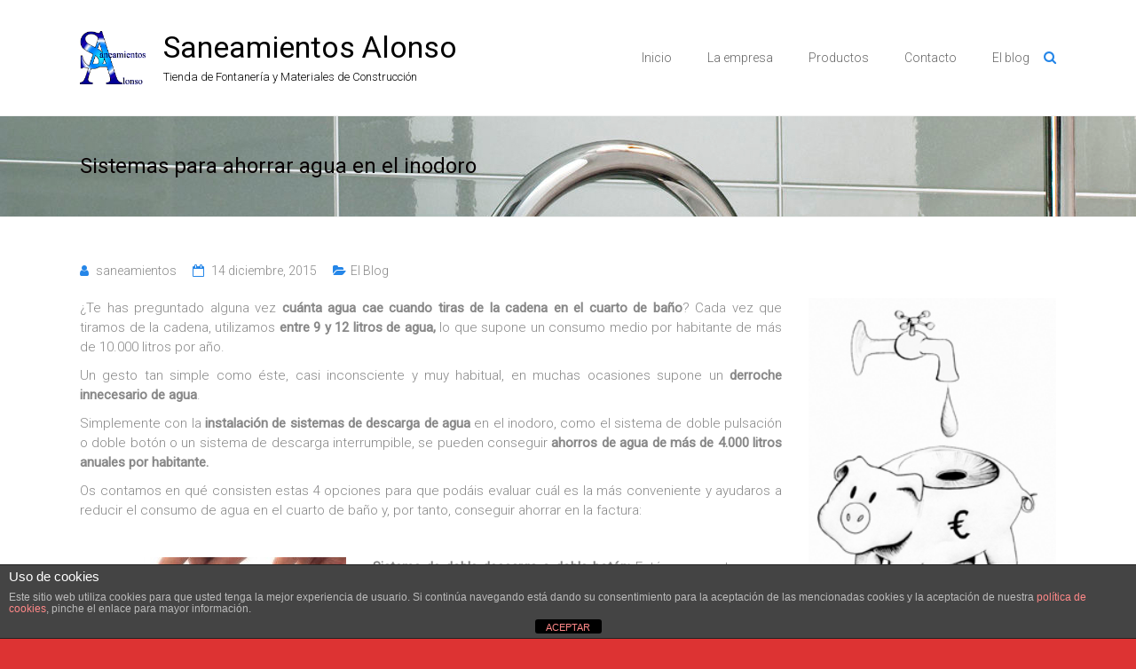

--- FILE ---
content_type: text/html; charset=UTF-8
request_url: https://saneamientosalonso.es/sistemas-para-ahorrar-agua-en-el-inodoro/
body_size: 13584
content:
<!DOCTYPE html>
<html  xmlns="http://www.w3.org/1999/xhtml" prefix="" lang="es">
<head>
	<meta charset="UTF-8">
	<meta name="viewport" content="width=device-width, initial-scale=1">
	<link rel="profile" href="https://gmpg.org/xfn/11">
	
<!-- BEGIN Metadata added by the Add-Meta-Tags WordPress plugin -->
<meta name="description" content="¿Te has preguntado alguna vez cuánta agua cae cuando tiras de la cadena en el cuarto de baño? Cada vez que tiramos de la cadena, utilizamos entre 9 y 12 litros de agua, lo que supone un consumo medio por habitante de más de 10.000 litros por año." />
<meta name="keywords" content="saneamientos, albañilería, baños, interiores y exteriores. ladrillos, rasillones, cemento cola, yeso, áridos, precercos de nudillo,, saneamientos, lavabo, inodoro, ahorro de agua, fontaneria, construcción, baño, reformas" />
<!-- END Metadata added by the Add-Meta-Tags WordPress plugin -->

<title>Sistemas para ahorrar agua en el inodoro</title>
<meta name='robots' content='max-image-preview:large' />
	<style>img:is([sizes="auto" i], [sizes^="auto," i]) { contain-intrinsic-size: 3000px 1500px }</style>
	<link rel='dns-prefetch' href='//fonts.googleapis.com' />
<link rel="alternate" type="application/rss+xml" title="Saneamientos Alonso &raquo; Feed" href="https://saneamientosalonso.es/feed/" />
<link rel="alternate" type="application/rss+xml" title="Saneamientos Alonso &raquo; Feed de los comentarios" href="https://saneamientosalonso.es/comments/feed/" />
<script type="text/javascript">
/* <![CDATA[ */
window._wpemojiSettings = {"baseUrl":"https:\/\/s.w.org\/images\/core\/emoji\/16.0.1\/72x72\/","ext":".png","svgUrl":"https:\/\/s.w.org\/images\/core\/emoji\/16.0.1\/svg\/","svgExt":".svg","source":{"concatemoji":"https:\/\/saneamientosalonso.es\/wp-includes\/js\/wp-emoji-release.min.js?ver=58080c5b57a6ab6b25b565d1c57cd367"}};
/*! This file is auto-generated */
!function(s,n){var o,i,e;function c(e){try{var t={supportTests:e,timestamp:(new Date).valueOf()};sessionStorage.setItem(o,JSON.stringify(t))}catch(e){}}function p(e,t,n){e.clearRect(0,0,e.canvas.width,e.canvas.height),e.fillText(t,0,0);var t=new Uint32Array(e.getImageData(0,0,e.canvas.width,e.canvas.height).data),a=(e.clearRect(0,0,e.canvas.width,e.canvas.height),e.fillText(n,0,0),new Uint32Array(e.getImageData(0,0,e.canvas.width,e.canvas.height).data));return t.every(function(e,t){return e===a[t]})}function u(e,t){e.clearRect(0,0,e.canvas.width,e.canvas.height),e.fillText(t,0,0);for(var n=e.getImageData(16,16,1,1),a=0;a<n.data.length;a++)if(0!==n.data[a])return!1;return!0}function f(e,t,n,a){switch(t){case"flag":return n(e,"\ud83c\udff3\ufe0f\u200d\u26a7\ufe0f","\ud83c\udff3\ufe0f\u200b\u26a7\ufe0f")?!1:!n(e,"\ud83c\udde8\ud83c\uddf6","\ud83c\udde8\u200b\ud83c\uddf6")&&!n(e,"\ud83c\udff4\udb40\udc67\udb40\udc62\udb40\udc65\udb40\udc6e\udb40\udc67\udb40\udc7f","\ud83c\udff4\u200b\udb40\udc67\u200b\udb40\udc62\u200b\udb40\udc65\u200b\udb40\udc6e\u200b\udb40\udc67\u200b\udb40\udc7f");case"emoji":return!a(e,"\ud83e\udedf")}return!1}function g(e,t,n,a){var r="undefined"!=typeof WorkerGlobalScope&&self instanceof WorkerGlobalScope?new OffscreenCanvas(300,150):s.createElement("canvas"),o=r.getContext("2d",{willReadFrequently:!0}),i=(o.textBaseline="top",o.font="600 32px Arial",{});return e.forEach(function(e){i[e]=t(o,e,n,a)}),i}function t(e){var t=s.createElement("script");t.src=e,t.defer=!0,s.head.appendChild(t)}"undefined"!=typeof Promise&&(o="wpEmojiSettingsSupports",i=["flag","emoji"],n.supports={everything:!0,everythingExceptFlag:!0},e=new Promise(function(e){s.addEventListener("DOMContentLoaded",e,{once:!0})}),new Promise(function(t){var n=function(){try{var e=JSON.parse(sessionStorage.getItem(o));if("object"==typeof e&&"number"==typeof e.timestamp&&(new Date).valueOf()<e.timestamp+604800&&"object"==typeof e.supportTests)return e.supportTests}catch(e){}return null}();if(!n){if("undefined"!=typeof Worker&&"undefined"!=typeof OffscreenCanvas&&"undefined"!=typeof URL&&URL.createObjectURL&&"undefined"!=typeof Blob)try{var e="postMessage("+g.toString()+"("+[JSON.stringify(i),f.toString(),p.toString(),u.toString()].join(",")+"));",a=new Blob([e],{type:"text/javascript"}),r=new Worker(URL.createObjectURL(a),{name:"wpTestEmojiSupports"});return void(r.onmessage=function(e){c(n=e.data),r.terminate(),t(n)})}catch(e){}c(n=g(i,f,p,u))}t(n)}).then(function(e){for(var t in e)n.supports[t]=e[t],n.supports.everything=n.supports.everything&&n.supports[t],"flag"!==t&&(n.supports.everythingExceptFlag=n.supports.everythingExceptFlag&&n.supports[t]);n.supports.everythingExceptFlag=n.supports.everythingExceptFlag&&!n.supports.flag,n.DOMReady=!1,n.readyCallback=function(){n.DOMReady=!0}}).then(function(){return e}).then(function(){var e;n.supports.everything||(n.readyCallback(),(e=n.source||{}).concatemoji?t(e.concatemoji):e.wpemoji&&e.twemoji&&(t(e.twemoji),t(e.wpemoji)))}))}((window,document),window._wpemojiSettings);
/* ]]> */
</script>
<style id='wp-emoji-styles-inline-css' type='text/css'>

	img.wp-smiley, img.emoji {
		display: inline !important;
		border: none !important;
		box-shadow: none !important;
		height: 1em !important;
		width: 1em !important;
		margin: 0 0.07em !important;
		vertical-align: -0.1em !important;
		background: none !important;
		padding: 0 !important;
	}
</style>
<link rel='stylesheet' id='wp-block-library-css' href='https://saneamientosalonso.es/wp-includes/css/dist/block-library/style.min.css?ver=58080c5b57a6ab6b25b565d1c57cd367' type='text/css' media='all' />
<style id='wp-block-library-theme-inline-css' type='text/css'>
.wp-block-audio :where(figcaption){color:#555;font-size:13px;text-align:center}.is-dark-theme .wp-block-audio :where(figcaption){color:#ffffffa6}.wp-block-audio{margin:0 0 1em}.wp-block-code{border:1px solid #ccc;border-radius:4px;font-family:Menlo,Consolas,monaco,monospace;padding:.8em 1em}.wp-block-embed :where(figcaption){color:#555;font-size:13px;text-align:center}.is-dark-theme .wp-block-embed :where(figcaption){color:#ffffffa6}.wp-block-embed{margin:0 0 1em}.blocks-gallery-caption{color:#555;font-size:13px;text-align:center}.is-dark-theme .blocks-gallery-caption{color:#ffffffa6}:root :where(.wp-block-image figcaption){color:#555;font-size:13px;text-align:center}.is-dark-theme :root :where(.wp-block-image figcaption){color:#ffffffa6}.wp-block-image{margin:0 0 1em}.wp-block-pullquote{border-bottom:4px solid;border-top:4px solid;color:currentColor;margin-bottom:1.75em}.wp-block-pullquote cite,.wp-block-pullquote footer,.wp-block-pullquote__citation{color:currentColor;font-size:.8125em;font-style:normal;text-transform:uppercase}.wp-block-quote{border-left:.25em solid;margin:0 0 1.75em;padding-left:1em}.wp-block-quote cite,.wp-block-quote footer{color:currentColor;font-size:.8125em;font-style:normal;position:relative}.wp-block-quote:where(.has-text-align-right){border-left:none;border-right:.25em solid;padding-left:0;padding-right:1em}.wp-block-quote:where(.has-text-align-center){border:none;padding-left:0}.wp-block-quote.is-large,.wp-block-quote.is-style-large,.wp-block-quote:where(.is-style-plain){border:none}.wp-block-search .wp-block-search__label{font-weight:700}.wp-block-search__button{border:1px solid #ccc;padding:.375em .625em}:where(.wp-block-group.has-background){padding:1.25em 2.375em}.wp-block-separator.has-css-opacity{opacity:.4}.wp-block-separator{border:none;border-bottom:2px solid;margin-left:auto;margin-right:auto}.wp-block-separator.has-alpha-channel-opacity{opacity:1}.wp-block-separator:not(.is-style-wide):not(.is-style-dots){width:100px}.wp-block-separator.has-background:not(.is-style-dots){border-bottom:none;height:1px}.wp-block-separator.has-background:not(.is-style-wide):not(.is-style-dots){height:2px}.wp-block-table{margin:0 0 1em}.wp-block-table td,.wp-block-table th{word-break:normal}.wp-block-table :where(figcaption){color:#555;font-size:13px;text-align:center}.is-dark-theme .wp-block-table :where(figcaption){color:#ffffffa6}.wp-block-video :where(figcaption){color:#555;font-size:13px;text-align:center}.is-dark-theme .wp-block-video :where(figcaption){color:#ffffffa6}.wp-block-video{margin:0 0 1em}:root :where(.wp-block-template-part.has-background){margin-bottom:0;margin-top:0;padding:1.25em 2.375em}
</style>
<style id='classic-theme-styles-inline-css' type='text/css'>
/*! This file is auto-generated */
.wp-block-button__link{color:#fff;background-color:#32373c;border-radius:9999px;box-shadow:none;text-decoration:none;padding:calc(.667em + 2px) calc(1.333em + 2px);font-size:1.125em}.wp-block-file__button{background:#32373c;color:#fff;text-decoration:none}
</style>
<link rel='stylesheet' id='mediaelement-css' href='https://saneamientosalonso.es/wp-includes/js/mediaelement/mediaelementplayer-legacy.min.css?ver=4.2.17' type='text/css' media='all' />
<link rel='stylesheet' id='wp-mediaelement-css' href='https://saneamientosalonso.es/wp-includes/js/mediaelement/wp-mediaelement.min.css?ver=58080c5b57a6ab6b25b565d1c57cd367' type='text/css' media='all' />
<style id='jetpack-sharing-buttons-style-inline-css' type='text/css'>
.jetpack-sharing-buttons__services-list{display:flex;flex-direction:row;flex-wrap:wrap;gap:0;list-style-type:none;margin:5px;padding:0}.jetpack-sharing-buttons__services-list.has-small-icon-size{font-size:12px}.jetpack-sharing-buttons__services-list.has-normal-icon-size{font-size:16px}.jetpack-sharing-buttons__services-list.has-large-icon-size{font-size:24px}.jetpack-sharing-buttons__services-list.has-huge-icon-size{font-size:36px}@media print{.jetpack-sharing-buttons__services-list{display:none!important}}.editor-styles-wrapper .wp-block-jetpack-sharing-buttons{gap:0;padding-inline-start:0}ul.jetpack-sharing-buttons__services-list.has-background{padding:1.25em 2.375em}
</style>
<style id='global-styles-inline-css' type='text/css'>
:root{--wp--preset--aspect-ratio--square: 1;--wp--preset--aspect-ratio--4-3: 4/3;--wp--preset--aspect-ratio--3-4: 3/4;--wp--preset--aspect-ratio--3-2: 3/2;--wp--preset--aspect-ratio--2-3: 2/3;--wp--preset--aspect-ratio--16-9: 16/9;--wp--preset--aspect-ratio--9-16: 9/16;--wp--preset--color--black: #000000;--wp--preset--color--cyan-bluish-gray: #abb8c3;--wp--preset--color--white: #ffffff;--wp--preset--color--pale-pink: #f78da7;--wp--preset--color--vivid-red: #cf2e2e;--wp--preset--color--luminous-vivid-orange: #ff6900;--wp--preset--color--luminous-vivid-amber: #fcb900;--wp--preset--color--light-green-cyan: #7bdcb5;--wp--preset--color--vivid-green-cyan: #00d084;--wp--preset--color--pale-cyan-blue: #8ed1fc;--wp--preset--color--vivid-cyan-blue: #0693e3;--wp--preset--color--vivid-purple: #9b51e0;--wp--preset--gradient--vivid-cyan-blue-to-vivid-purple: linear-gradient(135deg,rgba(6,147,227,1) 0%,rgb(155,81,224) 100%);--wp--preset--gradient--light-green-cyan-to-vivid-green-cyan: linear-gradient(135deg,rgb(122,220,180) 0%,rgb(0,208,130) 100%);--wp--preset--gradient--luminous-vivid-amber-to-luminous-vivid-orange: linear-gradient(135deg,rgba(252,185,0,1) 0%,rgba(255,105,0,1) 100%);--wp--preset--gradient--luminous-vivid-orange-to-vivid-red: linear-gradient(135deg,rgba(255,105,0,1) 0%,rgb(207,46,46) 100%);--wp--preset--gradient--very-light-gray-to-cyan-bluish-gray: linear-gradient(135deg,rgb(238,238,238) 0%,rgb(169,184,195) 100%);--wp--preset--gradient--cool-to-warm-spectrum: linear-gradient(135deg,rgb(74,234,220) 0%,rgb(151,120,209) 20%,rgb(207,42,186) 40%,rgb(238,44,130) 60%,rgb(251,105,98) 80%,rgb(254,248,76) 100%);--wp--preset--gradient--blush-light-purple: linear-gradient(135deg,rgb(255,206,236) 0%,rgb(152,150,240) 100%);--wp--preset--gradient--blush-bordeaux: linear-gradient(135deg,rgb(254,205,165) 0%,rgb(254,45,45) 50%,rgb(107,0,62) 100%);--wp--preset--gradient--luminous-dusk: linear-gradient(135deg,rgb(255,203,112) 0%,rgb(199,81,192) 50%,rgb(65,88,208) 100%);--wp--preset--gradient--pale-ocean: linear-gradient(135deg,rgb(255,245,203) 0%,rgb(182,227,212) 50%,rgb(51,167,181) 100%);--wp--preset--gradient--electric-grass: linear-gradient(135deg,rgb(202,248,128) 0%,rgb(113,206,126) 100%);--wp--preset--gradient--midnight: linear-gradient(135deg,rgb(2,3,129) 0%,rgb(40,116,252) 100%);--wp--preset--font-size--small: 13px;--wp--preset--font-size--medium: 20px;--wp--preset--font-size--large: 36px;--wp--preset--font-size--x-large: 42px;--wp--preset--spacing--20: 0.44rem;--wp--preset--spacing--30: 0.67rem;--wp--preset--spacing--40: 1rem;--wp--preset--spacing--50: 1.5rem;--wp--preset--spacing--60: 2.25rem;--wp--preset--spacing--70: 3.38rem;--wp--preset--spacing--80: 5.06rem;--wp--preset--shadow--natural: 6px 6px 9px rgba(0, 0, 0, 0.2);--wp--preset--shadow--deep: 12px 12px 50px rgba(0, 0, 0, 0.4);--wp--preset--shadow--sharp: 6px 6px 0px rgba(0, 0, 0, 0.2);--wp--preset--shadow--outlined: 6px 6px 0px -3px rgba(255, 255, 255, 1), 6px 6px rgba(0, 0, 0, 1);--wp--preset--shadow--crisp: 6px 6px 0px rgba(0, 0, 0, 1);}:where(.is-layout-flex){gap: 0.5em;}:where(.is-layout-grid){gap: 0.5em;}body .is-layout-flex{display: flex;}.is-layout-flex{flex-wrap: wrap;align-items: center;}.is-layout-flex > :is(*, div){margin: 0;}body .is-layout-grid{display: grid;}.is-layout-grid > :is(*, div){margin: 0;}:where(.wp-block-columns.is-layout-flex){gap: 2em;}:where(.wp-block-columns.is-layout-grid){gap: 2em;}:where(.wp-block-post-template.is-layout-flex){gap: 1.25em;}:where(.wp-block-post-template.is-layout-grid){gap: 1.25em;}.has-black-color{color: var(--wp--preset--color--black) !important;}.has-cyan-bluish-gray-color{color: var(--wp--preset--color--cyan-bluish-gray) !important;}.has-white-color{color: var(--wp--preset--color--white) !important;}.has-pale-pink-color{color: var(--wp--preset--color--pale-pink) !important;}.has-vivid-red-color{color: var(--wp--preset--color--vivid-red) !important;}.has-luminous-vivid-orange-color{color: var(--wp--preset--color--luminous-vivid-orange) !important;}.has-luminous-vivid-amber-color{color: var(--wp--preset--color--luminous-vivid-amber) !important;}.has-light-green-cyan-color{color: var(--wp--preset--color--light-green-cyan) !important;}.has-vivid-green-cyan-color{color: var(--wp--preset--color--vivid-green-cyan) !important;}.has-pale-cyan-blue-color{color: var(--wp--preset--color--pale-cyan-blue) !important;}.has-vivid-cyan-blue-color{color: var(--wp--preset--color--vivid-cyan-blue) !important;}.has-vivid-purple-color{color: var(--wp--preset--color--vivid-purple) !important;}.has-black-background-color{background-color: var(--wp--preset--color--black) !important;}.has-cyan-bluish-gray-background-color{background-color: var(--wp--preset--color--cyan-bluish-gray) !important;}.has-white-background-color{background-color: var(--wp--preset--color--white) !important;}.has-pale-pink-background-color{background-color: var(--wp--preset--color--pale-pink) !important;}.has-vivid-red-background-color{background-color: var(--wp--preset--color--vivid-red) !important;}.has-luminous-vivid-orange-background-color{background-color: var(--wp--preset--color--luminous-vivid-orange) !important;}.has-luminous-vivid-amber-background-color{background-color: var(--wp--preset--color--luminous-vivid-amber) !important;}.has-light-green-cyan-background-color{background-color: var(--wp--preset--color--light-green-cyan) !important;}.has-vivid-green-cyan-background-color{background-color: var(--wp--preset--color--vivid-green-cyan) !important;}.has-pale-cyan-blue-background-color{background-color: var(--wp--preset--color--pale-cyan-blue) !important;}.has-vivid-cyan-blue-background-color{background-color: var(--wp--preset--color--vivid-cyan-blue) !important;}.has-vivid-purple-background-color{background-color: var(--wp--preset--color--vivid-purple) !important;}.has-black-border-color{border-color: var(--wp--preset--color--black) !important;}.has-cyan-bluish-gray-border-color{border-color: var(--wp--preset--color--cyan-bluish-gray) !important;}.has-white-border-color{border-color: var(--wp--preset--color--white) !important;}.has-pale-pink-border-color{border-color: var(--wp--preset--color--pale-pink) !important;}.has-vivid-red-border-color{border-color: var(--wp--preset--color--vivid-red) !important;}.has-luminous-vivid-orange-border-color{border-color: var(--wp--preset--color--luminous-vivid-orange) !important;}.has-luminous-vivid-amber-border-color{border-color: var(--wp--preset--color--luminous-vivid-amber) !important;}.has-light-green-cyan-border-color{border-color: var(--wp--preset--color--light-green-cyan) !important;}.has-vivid-green-cyan-border-color{border-color: var(--wp--preset--color--vivid-green-cyan) !important;}.has-pale-cyan-blue-border-color{border-color: var(--wp--preset--color--pale-cyan-blue) !important;}.has-vivid-cyan-blue-border-color{border-color: var(--wp--preset--color--vivid-cyan-blue) !important;}.has-vivid-purple-border-color{border-color: var(--wp--preset--color--vivid-purple) !important;}.has-vivid-cyan-blue-to-vivid-purple-gradient-background{background: var(--wp--preset--gradient--vivid-cyan-blue-to-vivid-purple) !important;}.has-light-green-cyan-to-vivid-green-cyan-gradient-background{background: var(--wp--preset--gradient--light-green-cyan-to-vivid-green-cyan) !important;}.has-luminous-vivid-amber-to-luminous-vivid-orange-gradient-background{background: var(--wp--preset--gradient--luminous-vivid-amber-to-luminous-vivid-orange) !important;}.has-luminous-vivid-orange-to-vivid-red-gradient-background{background: var(--wp--preset--gradient--luminous-vivid-orange-to-vivid-red) !important;}.has-very-light-gray-to-cyan-bluish-gray-gradient-background{background: var(--wp--preset--gradient--very-light-gray-to-cyan-bluish-gray) !important;}.has-cool-to-warm-spectrum-gradient-background{background: var(--wp--preset--gradient--cool-to-warm-spectrum) !important;}.has-blush-light-purple-gradient-background{background: var(--wp--preset--gradient--blush-light-purple) !important;}.has-blush-bordeaux-gradient-background{background: var(--wp--preset--gradient--blush-bordeaux) !important;}.has-luminous-dusk-gradient-background{background: var(--wp--preset--gradient--luminous-dusk) !important;}.has-pale-ocean-gradient-background{background: var(--wp--preset--gradient--pale-ocean) !important;}.has-electric-grass-gradient-background{background: var(--wp--preset--gradient--electric-grass) !important;}.has-midnight-gradient-background{background: var(--wp--preset--gradient--midnight) !important;}.has-small-font-size{font-size: var(--wp--preset--font-size--small) !important;}.has-medium-font-size{font-size: var(--wp--preset--font-size--medium) !important;}.has-large-font-size{font-size: var(--wp--preset--font-size--large) !important;}.has-x-large-font-size{font-size: var(--wp--preset--font-size--x-large) !important;}
:where(.wp-block-post-template.is-layout-flex){gap: 1.25em;}:where(.wp-block-post-template.is-layout-grid){gap: 1.25em;}
:where(.wp-block-columns.is-layout-flex){gap: 2em;}:where(.wp-block-columns.is-layout-grid){gap: 2em;}
:root :where(.wp-block-pullquote){font-size: 1.5em;line-height: 1.6;}
</style>
<link rel='stylesheet' id='front-estilos-css' href='https://saneamientosalonso.es/wp-content/plugins/asesor-cookies-para-la-ley-en-espana/html/front/estilos.css?ver=58080c5b57a6ab6b25b565d1c57cd367' type='text/css' media='all' />
<link rel='stylesheet' id='contact-form-7-css' href='https://saneamientosalonso.es/wp-content/plugins/contact-form-7/includes/css/styles.css?ver=5.9.8' type='text/css' media='all' />
<link rel='stylesheet' id='ample-bxslider-css' href='https://saneamientosalonso.es/wp-content/themes/ample/js/jquery.bxslider/jquery.bxslider.css?ver=4.1.2' type='text/css' media='all' />
<link rel='stylesheet' id='ample-google-fonts-css' href='//fonts.googleapis.com/css?family=Roboto%3A400%2C300&#038;display=swap&#038;ver=6.8.3' type='text/css' media='all' />
<link rel='stylesheet' id='ample-fontawesome-css' href='https://saneamientosalonso.es/wp-content/themes/ample/font-awesome/css/font-awesome.min.css?ver=4.7.0' type='text/css' media='all' />
<link rel='stylesheet' id='ample-style-css' href='https://saneamientosalonso.es/wp-content/themes/ample/style.css?ver=58080c5b57a6ab6b25b565d1c57cd367' type='text/css' media='all' />
<style id='akismet-widget-style-inline-css' type='text/css'>

			.a-stats {
				--akismet-color-mid-green: #357b49;
				--akismet-color-white: #fff;
				--akismet-color-light-grey: #f6f7f7;

				max-width: 350px;
				width: auto;
			}

			.a-stats * {
				all: unset;
				box-sizing: border-box;
			}

			.a-stats strong {
				font-weight: 600;
			}

			.a-stats a.a-stats__link,
			.a-stats a.a-stats__link:visited,
			.a-stats a.a-stats__link:active {
				background: var(--akismet-color-mid-green);
				border: none;
				box-shadow: none;
				border-radius: 8px;
				color: var(--akismet-color-white);
				cursor: pointer;
				display: block;
				font-family: -apple-system, BlinkMacSystemFont, 'Segoe UI', 'Roboto', 'Oxygen-Sans', 'Ubuntu', 'Cantarell', 'Helvetica Neue', sans-serif;
				font-weight: 500;
				padding: 12px;
				text-align: center;
				text-decoration: none;
				transition: all 0.2s ease;
			}

			/* Extra specificity to deal with TwentyTwentyOne focus style */
			.widget .a-stats a.a-stats__link:focus {
				background: var(--akismet-color-mid-green);
				color: var(--akismet-color-white);
				text-decoration: none;
			}

			.a-stats a.a-stats__link:hover {
				filter: brightness(110%);
				box-shadow: 0 4px 12px rgba(0, 0, 0, 0.06), 0 0 2px rgba(0, 0, 0, 0.16);
			}

			.a-stats .count {
				color: var(--akismet-color-white);
				display: block;
				font-size: 1.5em;
				line-height: 1.4;
				padding: 0 13px;
				white-space: nowrap;
			}
		
</style>
<script type="text/javascript" src="https://saneamientosalonso.es/wp-includes/js/jquery/jquery.min.js?ver=3.7.1" id="jquery-core-js"></script>
<script type="text/javascript" src="https://saneamientosalonso.es/wp-includes/js/jquery/jquery-migrate.min.js?ver=3.4.1" id="jquery-migrate-js"></script>
<script type="text/javascript" id="front-principal-js-extra">
/* <![CDATA[ */
var cdp_cookies_info = {"url_plugin":"https:\/\/saneamientosalonso.es\/wp-content\/plugins\/asesor-cookies-para-la-ley-en-espana\/plugin.php","url_admin_ajax":"https:\/\/saneamientosalonso.es\/wp-admin\/admin-ajax.php"};
/* ]]> */
</script>
<script type="text/javascript" src="https://saneamientosalonso.es/wp-content/plugins/asesor-cookies-para-la-ley-en-espana/html/front/principal.js?ver=58080c5b57a6ab6b25b565d1c57cd367" id="front-principal-js"></script>
<link rel="https://api.w.org/" href="https://saneamientosalonso.es/wp-json/" /><link rel="alternate" title="JSON" type="application/json" href="https://saneamientosalonso.es/wp-json/wp/v2/posts/326" /><link rel="EditURI" type="application/rsd+xml" title="RSD" href="https://saneamientosalonso.es/xmlrpc.php?rsd" />
<link rel="canonical" href="https://saneamientosalonso.es/sistemas-para-ahorrar-agua-en-el-inodoro/" />
<link rel="alternate" title="oEmbed (JSON)" type="application/json+oembed" href="https://saneamientosalonso.es/wp-json/oembed/1.0/embed?url=https%3A%2F%2Fsaneamientosalonso.es%2Fsistemas-para-ahorrar-agua-en-el-inodoro%2F" />
<link rel="alternate" title="oEmbed (XML)" type="text/xml+oembed" href="https://saneamientosalonso.es/wp-json/oembed/1.0/embed?url=https%3A%2F%2Fsaneamientosalonso.es%2Fsistemas-para-ahorrar-agua-en-el-inodoro%2F&#038;format=xml" />
		<style type="text/css">
						#site-title a, #site-description {
				color: #000000;
			}

					</style>
		<style type="text/css" id="custom-background-css">
body.custom-background { background-color: #dd3333; }
</style>
	<link rel="icon" href="https://saneamientosalonso.es/wp-content/uploads/2015/05/Logo-Tienda-150x150.jpg" sizes="32x32" />
<link rel="icon" href="https://saneamientosalonso.es/wp-content/uploads/2015/05/Logo-Tienda-230x230.jpg" sizes="192x192" />
<link rel="apple-touch-icon" href="https://saneamientosalonso.es/wp-content/uploads/2015/05/Logo-Tienda-230x230.jpg" />
<meta name="msapplication-TileImage" content="https://saneamientosalonso.es/wp-content/uploads/2015/05/Logo-Tienda-330x330.jpg" />
		<style type="text/css">.main-navigation .menu>ul>li.current_page_ancestor,.main-navigation .menu>ul>li.current_page_item,.main-navigation .menu>ul>li:hover,.main-navigation ul.menu>li.current-menu-ancestor,.main-navigation ul.menu>li.current-menu-item,.main-navigation ul.menu>li:hover,blockquote,.services-header h2,.slider-button:hover,.portfolio-button:hover,.call-to-action-button:hover,.read-btn a:hover, .single-page p a:hover, .single-page p a:hover,.read-btn a{border-color :#2586e8}a,.big-slider .entry-title a:hover,.main-navigation :hover,
.main-navigation li.menu-item-has-children:hover>a:after,.main-navigation li.page_item_has_children:hover>a:after,.main-navigation ul li ul li a:hover,.main-navigation ul li ul li:hover>a,.main-navigation ul li.current-menu-ancestor a,.main-navigation ul li.current-menu-ancestor a:after,.main-navigation ul li.current-menu-item a,.main-navigation ul li.current-menu-item a:after,.main-navigation ul li.current-menu-item ul li a:hover,.main-navigation ul li.current_page_ancestor a,.main-navigation ul li.current_page_ancestor a:after,.main-navigation ul li.current_page_item a,.main-navigation ul li.current_page_item a:after,.main-navigation ul li:hover>a,.main-navigation ul.menu li.current-menu-ancestor ul li.current-menu-item> a,#secondary .widget li a,#tertiary .widget li a,.fa.search-top,.widget_service_block h5 a:hover,.single-post-content a,.single-post-content .entry-title a:hover,.single-header h2,.single-page p a,.single-service span i,#colophon .copyright-info a:hover,#colophon .footer-nav ul li a:hover,#colophon a:hover,.comment .comment-reply-link:before,.comments-area article header .comment-edit-link:before,.copyright-info ul li a:hover,.footer-widgets-area a:hover,.menu-toggle:before,a#scroll-up i{color:#2586e8}#site-title a:hover,.hentry .entry-title a:hover,#comments i,.comments-area .comment-author-link a:hover,.comments-area a.comment-edit-link:hover,.comments-area a.comment-permalink:hover,.comments-area article header cite a:hover,.entry-meta .fa,.entry-meta a:hover,.nav-next a,.nav-previous a,.next a,.previous a{color:#2586e8}.ample-button,button,input[type=button],input[type=reset],input[type=submit],.comments-area .comment-author-link span,.slide-next,.slide-prev,.header-post-title-container,.read-btn a:hover,.single-service:hover .icons,.moving-box a,.slider-button:hover,.portfolio-button:hover,.call-to-action-button:hover,.ample-button, input[type="reset"], input[type="button"], input[type="submit"], button{background-color:#2586e8}.ample-button:hover, input[type="reset"]:hover, input[type="button"]:hover, input[type="submit"]:hover, button:hover{background-color:#0054b6} .read-btn a:hover,.single-page p a:hover,.single-page p a:hover,.previous a:hover, .next a:hover,.tags a:hover,.fa.search-top:hover{color:#0054b6}.single-service:hover .icons, .moving-box a{background:rgba(37,134,232, 0.85)}.read-btn a:hover{color:#ffffff}.woocommerce ul.products li.product .onsale,.woocommerce span.onsale,.woocommerce #respond input#submit, .woocommerce a.button, .woocommerce button.button, .woocommerce input.button, .woocommerce #respond input#submit.alt, .woocommerce a.button.alt, .woocommerce button.button.alt, .woocommerce input.button.alt{ background-color: #2586e8;}.woocommerce ul.products li.product .price .amount, .entry-summary .price .amount,
	.woocommerce .woocommerce-message::before{color: #2586e8;} .woocommerce .woocommerce-message{border-top-color: #2586e8;}.better-responsive-menu .sub-toggle{background:#0054b6} .header-post-title-container { background-image: url("https://saneamientosalonso.es/wp-content/uploads/2015/05/fondogrifo.jpg");background-size:cover; } .header-post-title-container { background-color: #050001; } .header-post-title-class, .breadcrumb, .breadcrumb a { color: #070102; }</style>
		</head>

<body data-rsssl=1 class="wp-singular post-template-default single single-post postid-326 single-format-standard custom-background wp-custom-logo wp-embed-responsive wp-theme-ample no-sidebar-full-width better-responsive-menu wide">


<div id="page" class="hfeed site">
	<a class="skip-link screen-reader-text" href="#main">Saltar al contenido</a>

		<header id="masthead" class="site-header " role="banner">
		<div class="header">
			
			<div class="main-head-wrap inner-wrap clearfix">
				<div id="header-left-section">
					
						<div id="header-logo-image">
							<a href="https://saneamientosalonso.es/" class="custom-logo-link" rel="home"><img width="510" height="411" src="https://saneamientosalonso.es/wp-content/uploads/2015/05/Logo-Tienda.jpg" class="custom-logo" alt="Saneamientos Alonso" decoding="async" fetchpriority="high" srcset="https://saneamientosalonso.es/wp-content/uploads/2015/05/Logo-Tienda.jpg 510w, https://saneamientosalonso.es/wp-content/uploads/2015/05/Logo-Tienda-300x242.jpg 300w" sizes="(max-width: 510px) 100vw, 510px" /></a>						</div><!-- #header-logo-image -->

											<div id="header-text" class="">
													<h3 id="site-title">
								<a href="https://saneamientosalonso.es/" title="Saneamientos Alonso" rel="home">Saneamientos Alonso</a>
							</h3>
														<p id="site-description">Tienda de Fontanería y Materiales de Construcción</p>
												</div>
				</div><!-- #header-left-section -->

				<div id="header-right-section">
					<nav id="site-navigation" class="main-navigation" role="navigation">
						<span class="menu-toggle"></span>
						<div class="menu-menu-container"><ul id="menu-menu" class="menu menu-primary-container"><li id="menu-item-20" class="menu-item menu-item-type-post_type menu-item-object-page menu-item-home menu-item-20"><a href="https://saneamientosalonso.es/">Inicio</a></li>
<li id="menu-item-19" class="menu-item menu-item-type-post_type menu-item-object-page menu-item-19"><a href="https://saneamientosalonso.es/la-empresa/">La empresa</a></li>
<li id="menu-item-18" class="menu-item menu-item-type-post_type menu-item-object-page menu-item-18"><a href="https://saneamientosalonso.es/productos/">Productos</a></li>
<li id="menu-item-142" class="menu-item menu-item-type-post_type menu-item-object-page menu-item-142"><a href="https://saneamientosalonso.es/contacto/">Contacto</a></li>
<li id="menu-item-153" class="menu-item menu-item-type-post_type menu-item-object-page current_page_parent menu-item-153"><a href="https://saneamientosalonso.es/el-blog/">El blog</a></li>
</ul></div>					</nav>
					<i class="fa fa-search search-top"></i>
					<div class="search-form-top">
						
<form action="https://saneamientosalonso.es/" class="search-form searchform clearfix" method="get">
   <div class="search-wrap">
      <input type="text" placeholder="Buscar" class="s field" name="s">
      <button class="search-icon" type="submit"></button>
   </div>
</form><!-- .searchform -->					</div>
				</div>
			</div><!-- .main-head-wrap -->
					</div><!-- .header -->
	</header><!-- end of header -->
	<div class="main-wrapper" id="main">

					<div class="header-post-title-container clearfix">
				<div class="inner-wrap">
					<div class="post-title-wrapper">
													<h1 class="header-post-title-class entry-title">Sistemas para ahorrar agua en el inodoro</h1>
											</div>
									</div>
			</div>
		
	<div class="single-page clearfix">
		<div class="inner-wrap">
			<div id="primary">
				<div id="content">

					
						
<article id="post-326" class="post-326 post type-post status-publish format-standard has-post-thumbnail hentry category-el-blog">
   
   			<div class="entry-meta clearfix">
			<span class="author vcard"><i class="fa fa-aw fa-user"></i>
				<span class="fn"><a href="https://saneamientosalonso.es/author/saneamientos/">saneamientos</a></span>
			</span>

				<span class="entry-date"><i class="fa fa-aw fa-calendar-o"></i> <a href="https://saneamientosalonso.es/sistemas-para-ahorrar-agua-en-el-inodoro/" title="09:08" rel="bookmark"><time class="entry-date published" datetime="2015-12-14T09:08:28+00:00">14 diciembre, 2015</time></a></span>
									<span class="category"><i class="fa fa-aw fa-folder-open"></i><a href="https://saneamientosalonso.es/category/el-blog/" rel="category tag">El Blog</a></span>
				
							</div>
		
   <div class="entry-content">
      <p style="text-align: justify;">¿Te has pr<img decoding="async" class=" wp-image-327 alignright" src="https://saneamientosalonso.es/wp-content/uploads/2015/12/ahorrar-agua.jpg" alt="ahorrar agua" width="279" height="369" />eguntado alguna vez<strong> cuánta agua cae cuando tiras de la cadena en el cuarto de baño</strong>? Cada vez que tiramos de la cadena, utilizamos <strong>entre 9 y 12 litros de agua, </strong>lo que supone un consumo medio por habitante de más de 10.000 litros por año.</p>
<p style="text-align: justify;">
<p style="text-align: justify;">Un gesto tan simple como éste, casi inconsciente y muy habitual, en muchas ocasiones supone un <strong>derroche innecesario de agua</strong>.</p>
<p style="text-align: justify;">Simplemente con la<strong> instalación de sistemas de descarga de agua</strong> en el inodoro, como el sistema de doble pulsación o doble botón o un sistema de descarga interrumpible, se pueden conseguir <strong>ahorros de agua de más de 4.000 litros anuales por habitante. </strong></p>
<p style="text-align: justify;"><span id="more-1376"></span>Os contamos en qué consisten estas 4 opciones para que podáis evaluar cuál es la más conveniente y ayudaros a reducir el consumo de agua en el cuarto de baño y, por tanto, conseguir ahorrar en la factura:</p>
<p>&nbsp;</p>
<p style="text-align: justify;"><span id="more-326"></span></p>
<p style="text-align: justify;">
<p style="text-align: justify;"><strong><img decoding="async" class="size-medium wp-image-333 alignleft" src="https://saneamientosalonso.es/wp-content/uploads/2015/12/B3A-300x186.jpg" alt="doble descargador" width="300" height="186" srcset="https://saneamientosalonso.es/wp-content/uploads/2015/12/B3A-300x186.jpg 300w, https://saneamientosalonso.es/wp-content/uploads/2015/12/B3A.jpg 404w" sizes="(max-width: 300px) 100vw, 300px" />Sistema de doble descarga o doble botón:</strong> Está compuesto por un pulsador con dos botones. Al presionar uno se descargan tres litros de agua y, al apretar ambos, la cantidad máxima que se libera es de seis litros, lo que ya supone de por sí un ahorro respecto a los sistemas de descarga antiguos,que descargan unos 12 litros cada vez que tiramos de la cadena.</p>
<p style="text-align: justify;"><strong>Sistema de descarga interrumpible:</strong> Está formado por un único botón. Al pulsarlo una vez, comienza la descarga de agua, y al hacerlo por segunda vez, ésta se interrumpe. La cantidad de agua que se consume depende tan sólo de la decisión del usuario.</p>
<p style="text-align: justify;"><strong>Limitadores de descarga: </strong>Son unos dispositivos que se acoplan en el tubo de rebosadero o sobre la válvula del descargador del inodoro. Este accesorio cerrará automáticamente la válvula cuando se hayan descargado dos litros; cantidad suficiente para limpiar las mayoría de las veces el sanitario. Si no fuera bastante, bastaría con sujetar el tirador unos segundos para que la cisterna se descargue por completo.</p>
<p style="text-align: justify;">Otra opción para ahorrar en el baño es el<strong> tratamiento de las aguas grises</strong>, que consiste en la reutilización de las aguas provenientes de los lavabos y de las duchas y bañeras para reutilizarla en su uso doméstico en todas aquellas aplicaciones en las que no resulta imprescindible que el agua sea potable, es decir, como por ejemplo, para el agua de la cisterna o para otro tipo de usos como regar las plantas, fregar, etc. Existen diferentes sistemas para este fin, individualizados o centralizados, pero en todos ellos se consigue un gran ahorro de agua y una mejora de la eficiencia energética de las instalaciones sanitarias.</p>
<p style="text-align: justify;">Como veis,<strong> <a href="https://saneamientosalonso.es/productos/" target="_blank">ahorrar agua en el cuarto de baño</a>,</strong> en buena medida, depende de pequeños gestos. Una sencilla instalación de los sistemas de descarga de la cisterna puede proporcionar ahorros significativos en la factura y ayudarnos a usar el agua de forma más racional. Si estás pensando en reformar el baño,<strong> ¡no olvides incluir estos sistemas de ahorro de agua en el baño para reducir el consumo!</strong></p>
<div class="extra-hatom-entry-title"><span class="entry-title">Sistemas para ahorrar agua en el inodoro</span></div>   </div>

   </article>
						
      <ul class="default-wp-page clearfix">
         <li class="previous"><a href="https://saneamientosalonso.es/por-que-usar-radiadores-en-instalaciones-de-calefaccion/" rel="prev"><span class="meta-nav">&larr;</span> ¿Por qué usar radiadores en instalaciones de calefacción?</a></li>
         <li class="next"><a href="https://saneamientosalonso.es/ano-nuevo-bano-nuevo/" rel="next">Año nuevo&#8230; ¿baño nuevo? <span class="meta-nav">&rarr;</span></a></li>
      </ul>
   
						
						
															</div>
							</div>

					</div><!-- .inner-wrap -->
	</div><!-- .single-page -->

	      </div><!-- .main-wrapper -->

      <footer id="colophon">
         <div class="inner-wrap">
            
<div class="footer-widgets-wrapper">
   <div class="footer-widgets-area clearfix">
      <div class="footer-box tg-one-fourth tg-column-odd">
         <section id="black-studio-tinymce-11" class="widget widget_black_studio_tinymce"><h5 class="widget-title">Síguenos en las redes sociales</h5><div class="textwidget"><a href="https://twitter.com/saneamientosal2?lang=es" target="_blank" rel="attachment noopener wp-att-348"><img class="alignnone wp-image-348" src="https://saneamientosalonso.es/wp-content/uploads/2015/12/Twitter-1.png" alt="Twitter" width="55" height="56" /></a></div></section>      </div>
      <div class="footer-box tg-one-fourth tg-column-even">
               </div>
      <div class="footer-box tg-one-fourth tg-after-two-blocks-clearfix tg-column-odd">
               </div>
      <div class="footer-box tg-one-fourth tg-one-fourth-last tg-column-even">
         <section id="black-studio-tinymce-17" class="widget widget_black_studio_tinymce"><h5 class="widget-title">Contacto</h5><div class="textwidget"><p>Calle José Fentanes, 51</p>
<p>28035 Madrid</p>
<p class="telf"><strong>91 316 13 08</strong></p>
</div></section>      </div>
   </div>
</div>
            <div class="footer-bottom clearfix">
               <div class="copyright-info">
                  <div class="copyright">Copyright &copy; 2025 <a href="https://saneamientosalonso.es/" title="Saneamientos Alonso" ><span>Saneamientos Alonso</span></a>. Todos los derechos reservados.<br>Tema: <a href="https://themegrill.com/themes/ample" target="_blank" title="Ample" rel="nofollow"><span>Ample</span></a> por ThemeGrill. Funciona con <a href="https://wordpress.org" target="_blank" title="WordPress" rel="nofollow"><span>WordPress</span></a>.</div>               </div>

               <div class="footer-nav">
               <div class="menu-pie-container"><ul id="menu-pie" class="menu"><li id="menu-item-400" class="menu-item menu-item-type-post_type menu-item-object-page menu-item-400"><a href="https://saneamientosalonso.es/aviso-legal/">Aviso legal</a></li>
<li id="menu-item-394" class="menu-item menu-item-type-post_type menu-item-object-page menu-item-394"><a href="https://saneamientosalonso.es/politica-de-privacidad/">Política de privacidad</a></li>
<li id="menu-item-395" class="menu-item menu-item-type-post_type menu-item-object-page menu-item-395"><a href="https://saneamientosalonso.es/politica-de-cookies/">Política de cookies</a></li>
</ul></div>               </div>
            </div>
         </div>
      </footer>
      <a href="#masthead" id="scroll-up"><i class="fa fa-angle-up"></i></a>
   </div><!-- #page -->
   


<script type="speculationrules">
{"prefetch":[{"source":"document","where":{"and":[{"href_matches":"\/*"},{"not":{"href_matches":["\/wp-*.php","\/wp-admin\/*","\/wp-content\/uploads\/*","\/wp-content\/*","\/wp-content\/plugins\/*","\/wp-content\/themes\/ample\/*","\/*\\?(.+)"]}},{"not":{"selector_matches":"a[rel~=\"nofollow\"]"}},{"not":{"selector_matches":".no-prefetch, .no-prefetch a"}}]},"eagerness":"conservative"}]}
</script>
<!-- HTML del pié de página -->
<div class="cdp-cookies-alerta  cdp-solapa-ocultar cdp-cookies-textos-izq cdp-cookies-tema-gris">
	<div class="cdp-cookies-texto">
		<h4 style="font-size:15px !important;line-height:15px !important">Uso de cookies</h4><p style="font-size:12px !important;line-height:12px !important">Este sitio web utiliza cookies para que usted tenga la mejor experiencia de usuario. Si continúa navegando está dando su consentimiento para la aceptación de las mencionadas cookies y la aceptación de nuestra <a href="https://saneamientosalonso.es/politica-de-cookies/" style="font-size:12px !important;line-height:12px !important">política de cookies</a>, pinche el enlace para mayor información.<a href="https://saneamientosalonso.es/politica-de-cookies/" target="_blank"></a></p>
		<a href="javascript:;" class="cdp-cookies-boton-cerrar">ACEPTAR</a> 
	</div>
	<a class="cdp-cookies-solapa">Aviso de cookies</a>
</div>
 <script type="text/javascript" src="https://saneamientosalonso.es/wp-includes/js/dist/hooks.min.js?ver=4d63a3d491d11ffd8ac6" id="wp-hooks-js"></script>
<script type="text/javascript" src="https://saneamientosalonso.es/wp-includes/js/dist/i18n.min.js?ver=5e580eb46a90c2b997e6" id="wp-i18n-js"></script>
<script type="text/javascript" id="wp-i18n-js-after">
/* <![CDATA[ */
wp.i18n.setLocaleData( { 'text direction\u0004ltr': [ 'ltr' ] } );
/* ]]> */
</script>
<script type="text/javascript" src="https://saneamientosalonso.es/wp-content/plugins/contact-form-7/includes/swv/js/index.js?ver=5.9.8" id="swv-js"></script>
<script type="text/javascript" id="contact-form-7-js-extra">
/* <![CDATA[ */
var wpcf7 = {"api":{"root":"https:\/\/saneamientosalonso.es\/wp-json\/","namespace":"contact-form-7\/v1"}};
/* ]]> */
</script>
<script type="text/javascript" id="contact-form-7-js-translations">
/* <![CDATA[ */
( function( domain, translations ) {
	var localeData = translations.locale_data[ domain ] || translations.locale_data.messages;
	localeData[""].domain = domain;
	wp.i18n.setLocaleData( localeData, domain );
} )( "contact-form-7", {"translation-revision-date":"2024-07-17 09:00:42+0000","generator":"GlotPress\/4.0.1","domain":"messages","locale_data":{"messages":{"":{"domain":"messages","plural-forms":"nplurals=2; plural=n != 1;","lang":"es"},"This contact form is placed in the wrong place.":["Este formulario de contacto est\u00e1 situado en el lugar incorrecto."],"Error:":["Error:"]}},"comment":{"reference":"includes\/js\/index.js"}} );
/* ]]> */
</script>
<script type="text/javascript" src="https://saneamientosalonso.es/wp-content/plugins/contact-form-7/includes/js/index.js?ver=5.9.8" id="contact-form-7-js"></script>
<script type="text/javascript" src="https://saneamientosalonso.es/wp-content/themes/ample/js/theme-custom.js?ver=58080c5b57a6ab6b25b565d1c57cd367" id="ample-custom-js"></script>
<script type="text/javascript" src="https://saneamientosalonso.es/wp-content/themes/ample/js/navigation.js?ver=58080c5b57a6ab6b25b565d1c57cd367" id="ample-navigation-js"></script>
<script type="text/javascript" src="https://saneamientosalonso.es/wp-content/themes/ample/js/skip-link-focus-fix.js?ver=58080c5b57a6ab6b25b565d1c57cd367" id="ample-skip-link-focus-fix-js"></script>
<script type="text/javascript" src="https://www.google.com/recaptcha/api.js?render=6LeoJIMUAAAAACkmcneO0xJBRO3uEgVwMJzH0eiQ&amp;ver=3.0" id="google-recaptcha-js"></script>
<script type="text/javascript" src="https://saneamientosalonso.es/wp-includes/js/dist/vendor/wp-polyfill.min.js?ver=3.15.0" id="wp-polyfill-js"></script>
<script type="text/javascript" id="wpcf7-recaptcha-js-extra">
/* <![CDATA[ */
var wpcf7_recaptcha = {"sitekey":"6LeoJIMUAAAAACkmcneO0xJBRO3uEgVwMJzH0eiQ","actions":{"homepage":"homepage","contactform":"contactform"}};
/* ]]> */
</script>
<script type="text/javascript" src="https://saneamientosalonso.es/wp-content/plugins/contact-form-7/modules/recaptcha/index.js?ver=5.9.8" id="wpcf7-recaptcha-js"></script>
</body>
</html>

--- FILE ---
content_type: text/html; charset=utf-8
request_url: https://www.google.com/recaptcha/api2/anchor?ar=1&k=6LeoJIMUAAAAACkmcneO0xJBRO3uEgVwMJzH0eiQ&co=aHR0cHM6Ly9zYW5lYW1pZW50b3NhbG9uc28uZXM6NDQz&hl=en&v=TkacYOdEJbdB_JjX802TMer9&size=invisible&anchor-ms=20000&execute-ms=15000&cb=x5jpezz4qm9a
body_size: 45531
content:
<!DOCTYPE HTML><html dir="ltr" lang="en"><head><meta http-equiv="Content-Type" content="text/html; charset=UTF-8">
<meta http-equiv="X-UA-Compatible" content="IE=edge">
<title>reCAPTCHA</title>
<style type="text/css">
/* cyrillic-ext */
@font-face {
  font-family: 'Roboto';
  font-style: normal;
  font-weight: 400;
  src: url(//fonts.gstatic.com/s/roboto/v18/KFOmCnqEu92Fr1Mu72xKKTU1Kvnz.woff2) format('woff2');
  unicode-range: U+0460-052F, U+1C80-1C8A, U+20B4, U+2DE0-2DFF, U+A640-A69F, U+FE2E-FE2F;
}
/* cyrillic */
@font-face {
  font-family: 'Roboto';
  font-style: normal;
  font-weight: 400;
  src: url(//fonts.gstatic.com/s/roboto/v18/KFOmCnqEu92Fr1Mu5mxKKTU1Kvnz.woff2) format('woff2');
  unicode-range: U+0301, U+0400-045F, U+0490-0491, U+04B0-04B1, U+2116;
}
/* greek-ext */
@font-face {
  font-family: 'Roboto';
  font-style: normal;
  font-weight: 400;
  src: url(//fonts.gstatic.com/s/roboto/v18/KFOmCnqEu92Fr1Mu7mxKKTU1Kvnz.woff2) format('woff2');
  unicode-range: U+1F00-1FFF;
}
/* greek */
@font-face {
  font-family: 'Roboto';
  font-style: normal;
  font-weight: 400;
  src: url(//fonts.gstatic.com/s/roboto/v18/KFOmCnqEu92Fr1Mu4WxKKTU1Kvnz.woff2) format('woff2');
  unicode-range: U+0370-0377, U+037A-037F, U+0384-038A, U+038C, U+038E-03A1, U+03A3-03FF;
}
/* vietnamese */
@font-face {
  font-family: 'Roboto';
  font-style: normal;
  font-weight: 400;
  src: url(//fonts.gstatic.com/s/roboto/v18/KFOmCnqEu92Fr1Mu7WxKKTU1Kvnz.woff2) format('woff2');
  unicode-range: U+0102-0103, U+0110-0111, U+0128-0129, U+0168-0169, U+01A0-01A1, U+01AF-01B0, U+0300-0301, U+0303-0304, U+0308-0309, U+0323, U+0329, U+1EA0-1EF9, U+20AB;
}
/* latin-ext */
@font-face {
  font-family: 'Roboto';
  font-style: normal;
  font-weight: 400;
  src: url(//fonts.gstatic.com/s/roboto/v18/KFOmCnqEu92Fr1Mu7GxKKTU1Kvnz.woff2) format('woff2');
  unicode-range: U+0100-02BA, U+02BD-02C5, U+02C7-02CC, U+02CE-02D7, U+02DD-02FF, U+0304, U+0308, U+0329, U+1D00-1DBF, U+1E00-1E9F, U+1EF2-1EFF, U+2020, U+20A0-20AB, U+20AD-20C0, U+2113, U+2C60-2C7F, U+A720-A7FF;
}
/* latin */
@font-face {
  font-family: 'Roboto';
  font-style: normal;
  font-weight: 400;
  src: url(//fonts.gstatic.com/s/roboto/v18/KFOmCnqEu92Fr1Mu4mxKKTU1Kg.woff2) format('woff2');
  unicode-range: U+0000-00FF, U+0131, U+0152-0153, U+02BB-02BC, U+02C6, U+02DA, U+02DC, U+0304, U+0308, U+0329, U+2000-206F, U+20AC, U+2122, U+2191, U+2193, U+2212, U+2215, U+FEFF, U+FFFD;
}
/* cyrillic-ext */
@font-face {
  font-family: 'Roboto';
  font-style: normal;
  font-weight: 500;
  src: url(//fonts.gstatic.com/s/roboto/v18/KFOlCnqEu92Fr1MmEU9fCRc4AMP6lbBP.woff2) format('woff2');
  unicode-range: U+0460-052F, U+1C80-1C8A, U+20B4, U+2DE0-2DFF, U+A640-A69F, U+FE2E-FE2F;
}
/* cyrillic */
@font-face {
  font-family: 'Roboto';
  font-style: normal;
  font-weight: 500;
  src: url(//fonts.gstatic.com/s/roboto/v18/KFOlCnqEu92Fr1MmEU9fABc4AMP6lbBP.woff2) format('woff2');
  unicode-range: U+0301, U+0400-045F, U+0490-0491, U+04B0-04B1, U+2116;
}
/* greek-ext */
@font-face {
  font-family: 'Roboto';
  font-style: normal;
  font-weight: 500;
  src: url(//fonts.gstatic.com/s/roboto/v18/KFOlCnqEu92Fr1MmEU9fCBc4AMP6lbBP.woff2) format('woff2');
  unicode-range: U+1F00-1FFF;
}
/* greek */
@font-face {
  font-family: 'Roboto';
  font-style: normal;
  font-weight: 500;
  src: url(//fonts.gstatic.com/s/roboto/v18/KFOlCnqEu92Fr1MmEU9fBxc4AMP6lbBP.woff2) format('woff2');
  unicode-range: U+0370-0377, U+037A-037F, U+0384-038A, U+038C, U+038E-03A1, U+03A3-03FF;
}
/* vietnamese */
@font-face {
  font-family: 'Roboto';
  font-style: normal;
  font-weight: 500;
  src: url(//fonts.gstatic.com/s/roboto/v18/KFOlCnqEu92Fr1MmEU9fCxc4AMP6lbBP.woff2) format('woff2');
  unicode-range: U+0102-0103, U+0110-0111, U+0128-0129, U+0168-0169, U+01A0-01A1, U+01AF-01B0, U+0300-0301, U+0303-0304, U+0308-0309, U+0323, U+0329, U+1EA0-1EF9, U+20AB;
}
/* latin-ext */
@font-face {
  font-family: 'Roboto';
  font-style: normal;
  font-weight: 500;
  src: url(//fonts.gstatic.com/s/roboto/v18/KFOlCnqEu92Fr1MmEU9fChc4AMP6lbBP.woff2) format('woff2');
  unicode-range: U+0100-02BA, U+02BD-02C5, U+02C7-02CC, U+02CE-02D7, U+02DD-02FF, U+0304, U+0308, U+0329, U+1D00-1DBF, U+1E00-1E9F, U+1EF2-1EFF, U+2020, U+20A0-20AB, U+20AD-20C0, U+2113, U+2C60-2C7F, U+A720-A7FF;
}
/* latin */
@font-face {
  font-family: 'Roboto';
  font-style: normal;
  font-weight: 500;
  src: url(//fonts.gstatic.com/s/roboto/v18/KFOlCnqEu92Fr1MmEU9fBBc4AMP6lQ.woff2) format('woff2');
  unicode-range: U+0000-00FF, U+0131, U+0152-0153, U+02BB-02BC, U+02C6, U+02DA, U+02DC, U+0304, U+0308, U+0329, U+2000-206F, U+20AC, U+2122, U+2191, U+2193, U+2212, U+2215, U+FEFF, U+FFFD;
}
/* cyrillic-ext */
@font-face {
  font-family: 'Roboto';
  font-style: normal;
  font-weight: 900;
  src: url(//fonts.gstatic.com/s/roboto/v18/KFOlCnqEu92Fr1MmYUtfCRc4AMP6lbBP.woff2) format('woff2');
  unicode-range: U+0460-052F, U+1C80-1C8A, U+20B4, U+2DE0-2DFF, U+A640-A69F, U+FE2E-FE2F;
}
/* cyrillic */
@font-face {
  font-family: 'Roboto';
  font-style: normal;
  font-weight: 900;
  src: url(//fonts.gstatic.com/s/roboto/v18/KFOlCnqEu92Fr1MmYUtfABc4AMP6lbBP.woff2) format('woff2');
  unicode-range: U+0301, U+0400-045F, U+0490-0491, U+04B0-04B1, U+2116;
}
/* greek-ext */
@font-face {
  font-family: 'Roboto';
  font-style: normal;
  font-weight: 900;
  src: url(//fonts.gstatic.com/s/roboto/v18/KFOlCnqEu92Fr1MmYUtfCBc4AMP6lbBP.woff2) format('woff2');
  unicode-range: U+1F00-1FFF;
}
/* greek */
@font-face {
  font-family: 'Roboto';
  font-style: normal;
  font-weight: 900;
  src: url(//fonts.gstatic.com/s/roboto/v18/KFOlCnqEu92Fr1MmYUtfBxc4AMP6lbBP.woff2) format('woff2');
  unicode-range: U+0370-0377, U+037A-037F, U+0384-038A, U+038C, U+038E-03A1, U+03A3-03FF;
}
/* vietnamese */
@font-face {
  font-family: 'Roboto';
  font-style: normal;
  font-weight: 900;
  src: url(//fonts.gstatic.com/s/roboto/v18/KFOlCnqEu92Fr1MmYUtfCxc4AMP6lbBP.woff2) format('woff2');
  unicode-range: U+0102-0103, U+0110-0111, U+0128-0129, U+0168-0169, U+01A0-01A1, U+01AF-01B0, U+0300-0301, U+0303-0304, U+0308-0309, U+0323, U+0329, U+1EA0-1EF9, U+20AB;
}
/* latin-ext */
@font-face {
  font-family: 'Roboto';
  font-style: normal;
  font-weight: 900;
  src: url(//fonts.gstatic.com/s/roboto/v18/KFOlCnqEu92Fr1MmYUtfChc4AMP6lbBP.woff2) format('woff2');
  unicode-range: U+0100-02BA, U+02BD-02C5, U+02C7-02CC, U+02CE-02D7, U+02DD-02FF, U+0304, U+0308, U+0329, U+1D00-1DBF, U+1E00-1E9F, U+1EF2-1EFF, U+2020, U+20A0-20AB, U+20AD-20C0, U+2113, U+2C60-2C7F, U+A720-A7FF;
}
/* latin */
@font-face {
  font-family: 'Roboto';
  font-style: normal;
  font-weight: 900;
  src: url(//fonts.gstatic.com/s/roboto/v18/KFOlCnqEu92Fr1MmYUtfBBc4AMP6lQ.woff2) format('woff2');
  unicode-range: U+0000-00FF, U+0131, U+0152-0153, U+02BB-02BC, U+02C6, U+02DA, U+02DC, U+0304, U+0308, U+0329, U+2000-206F, U+20AC, U+2122, U+2191, U+2193, U+2212, U+2215, U+FEFF, U+FFFD;
}

</style>
<link rel="stylesheet" type="text/css" href="https://www.gstatic.com/recaptcha/releases/TkacYOdEJbdB_JjX802TMer9/styles__ltr.css">
<script nonce="21kwvB-5T5haBJVMMUknYg" type="text/javascript">window['__recaptcha_api'] = 'https://www.google.com/recaptcha/api2/';</script>
<script type="text/javascript" src="https://www.gstatic.com/recaptcha/releases/TkacYOdEJbdB_JjX802TMer9/recaptcha__en.js" nonce="21kwvB-5T5haBJVMMUknYg">
      
    </script></head>
<body><div id="rc-anchor-alert" class="rc-anchor-alert"></div>
<input type="hidden" id="recaptcha-token" value="[base64]">
<script type="text/javascript" nonce="21kwvB-5T5haBJVMMUknYg">
      recaptcha.anchor.Main.init("[\x22ainput\x22,[\x22bgdata\x22,\x22\x22,\[base64]/[base64]/[base64]/[base64]/[base64]/[base64]/[base64]/[base64]/[base64]/[base64]/[base64]/[base64]/[base64]/[base64]\\u003d\x22,\[base64]\x22,\x22R3/[base64]/DlMO6wrc+e8OENA7CszLDm0/Csm7ChnNdwoE9fWgOa8KewrrDp0XDmDIHw7fCulnDtsOWT8KHwqNUwpHDucKRwrkDwrrCmsKCw7hAw5hXwrLDiMOQw7DCjSLDlzfCr8OmfQnCuMKdBMOSwoXColjDq8KGw5JdfcKiw7EZNcOta8Krwoc8M8KAw5HDv8OuVBTCjG/DsWciwrUAc39+JSrDjWPCs8OVBT9Bw4A4wo17w7/Dj8Kkw5kjBsKYw7pNwoAHwrnChBHDu33CicKcw6XDv1nCkMOawp7CmC3ChsOjd8KoLw7CoyTCkVfDmcO2NFR8wr/DqcO6w5hCSANnwrfDq3fDk8KHZTTCgsOyw7DCtsKqwo/CnsKrwroswrvCrH7Coj3CrWDDs8K+ODLDnMK9CsOIZMOgG2xRw4LCnXLDtBMBw6TCpsOmwpVbM8K8LyNbHMK8w5AKwqfClsOyHMKXcR5Rwr/Du1LDsEo4DxPDjMOIwrRxw4BcwpbCqGnCucODS8OSwq4pDMOnDMKiw5TDpWEeEMODQ33CtBHDpQ8eXMOiw6LDiH8ifcK0wr9AFsO2XBjCtcKQIsKndMOkCyjCkMOpC8OsPW0QaE3DnMKML8KlwoNpA1NSw5UNZMK3w7/DpcOXNsKdwqZ4Q0/DonDCo0tdCsKOMcOdw7DDvjvDpsKsK8OACFrCvcODCX4UeDDCjAXCisOgw5rDkzbDl2Zbw4x6ciI9AmNCacK7wpDDug/CggbDpMOGw6cGwoBvwp4MX8K7YcOnw59/DTIpfF7DslQFbsOtwoxDwr/CkcONSsKdwqXCicORwoPCt8OlPsKJwqBQTMOJwrnCtMOwwrDDjcOnw6s2M8KqbsOEw4XDi8KPw5ljwoLDgMO7ZC48Ezhyw7Z/d2wNw7gmw50US3jCtsKzw7JKwo9BSg7CpsOAQzfCqQIKwr/[base64]/[base64]/CiwY3BMKUwojDjcK+GCJJQMKYw55/[base64]/Ds8KfQmRjwqHCvcOnw7Y0Yi/DjsK2w5RgwpbCi8KTKMKTcTJWwoLCt8Oww4F4woTCvWzDnTQrK8KmwowdDWADDsKKB8OLwqfDqsOaw6jDisKWwrNiwqHCpsKlKsOpD8KYXDLCqcKywqhOwoFSwrIZZl7CpTfCt3ltEcO6Sn3CncOOdMKpBCnDhcOhNsO0BUPDhsOUJiLDvgrCrcOHPsKDZzrDvMK/OXUyNC5PXMOyYgdLw6NDecKow6NGw6HCvX8RwrjCvMKAw4XDssKVG8KdbXo8PUsKdyLCu8OuO10KIcK1aQTCqcKjw6bDpEQqw6LCm8OeGjAmwpgfKsKMV8KwbBXCscKwwo49MEfDr8O0H8KVw7sGwrvDmz/CqhvDuyNfw5MMworDrMOewqoSFk/DnsOqwpnDmDlRw5zDicK6L8Kiw6DDhDzDgsOCwpDChcKGwo7DpsO2wo7Do1LDucOaw6dDRjJjwqnCkcOyw4DDr1QQGzvCjWhiaMKbFsOIw73DusKHwq9dwo1cLcOxURXCuA7Dhn7Cn8KjFMOmw5thGMOabsOLwpbCisOMA8OiS8KMw7bCiXkaJcKcVhjCi2/DinzDtmIkw78eK2zDk8K6w5bDvcKPKsKkFsKeTMKvWMKXMVNgw5Iid0IDwoLCiMOyARDDhcKfIsOdwqI5wr0Ce8OZwprDs8KRHcOlIBbDjMKlCyddaWbChW4+w5g0wpnDhMKwTsKCM8K1wr0SwpoxBkxkQA7DrcONwpHDt8OnaR1BTsO/Qj1Iw6l+ETFdRMOVTsOrZBTDrBDCmzZowp/Ck0fDqz7Cn052w7tTT3c+LsK6FsKOLjZFAmZbOsOPw6/DiCnDoMKVw4nDiV7CosKywosYB37Cr8KULMO2emQqwoplwqvCkcOZwobCksOpwqB2QsKbw5VZW8OePGRdYEbCuVXCoRjDp8Kpwo/Ch8Kfw5LCry9AEsOzZy/DgcKrwqdqZmLCml3DoQbCpcKkw5fDkMKuw7hrJRTCtHXCqx9vV8K4w7zDsy/DuDvCqX9PQcOewrgPdHoiPMKewqE+w57Cq8Omw5V4wpTDtgcBw73CgB7DrMOywr1wTRzCky3CgiXDozbCuMKlwrtNw6bCpkRXNsK/RRvDhjNJPV7DriXDv8OnwrrCoMOtwp3Cv1XCoEYMAcODwoLClMO+OMKaw7wxwovDhMKEwqV1wokRw4x8e8O/wr1lbsOdwqM0w7hwQ8KPw511w57DuFpDw4fDl8KJbzHClTphcTbCmcO3RcOxw7jCq8OawqktGjXDmMOmw5nCmcKOUMKWBGrCvVJLw4Fmwo/Cj8K3worDoMKtbcK7w6FRw6Qmwo/[base64]/MzLDvSXDrcOSwoUvwpxjwojDlULCqMKTwrnDqcO5IkYvw5vDuULClcO0BzLDnMOVJMOpwpbCjiHCicOUB8OuI1DDv21EwrHDtMOSEMOKwr/DqcKqw7/DpU4Dw6LCuGImwr9xw7RDwqTCp8KoJEbDsAtVRQpQYCNkG8OmwpUgLcOHw7I4w4nDv8KOHMOWwq5rETsiw6FlPhtjw5cyE8OyJh0VwpnDlsK3w7EYVsO2acOcw4jChcKfwotJwrHDrsKOUMKgwoPDjX/CmSBIPsKdbSHCtkDCiWIsXHHCi8KQwrAOw5tUUcO/ahHChcO3w7vDm8K/WGDDhcO/wrtwwqh0GmViN8OxWT8+wozCu8KmE28IeSMHC8K6F8OwFj/CmgATZsK7NMOLbF5+w4TDh8KYY8Oww59BamzDjktfWWjDiMOVw4jDoALCgSnDjFzCrMOROxRqcsOSTnEwwpdBwp3CpMOgPcKbFcKkJjhLwqjCuyotPMKWw5HCqsKgMcKbw7bDt8OWf18rCsOyIMOUwo3Ch1TDkMOyd0nCvMK5Ui/DucKYUyxqw4dgwqEow4XCoVHDlsKjw4gUQcKUEcOfLMOMZ8KoW8KHOsKZVMOvwq0Gwqllw4cSw58HU8KdQRrCuMKQc3UweU5zXsOvYMK7F8KTwrpie0bCol/Cn1vDocOCw5UkQAvDgcO/wrLCo8KOwrPCn8ORwr1RQcKFezINwo3Cm8OAbCfCkkVHRcKsJWvDi8OVwq5LF8KDwo1nw4LDhsOVBwo/w6jCksKmHWoRwonDuVvCmxPCssO7W8K0Ow84woLDh3vDsmXDjT5Iw71bKcOZwqnChQ5AwrM4wocoR8OswoEhGS/Dsz7DjsKwwqZZLsK2wpNDw6p+woJiw7NNwpo4w5rDj8KECl7CjCZ6w7Y+wrzDoUTDoHd2w78AwoJIw6kIwq7DuCk/QcKsW8Otw4HCu8Ozw7dBw7zDp8O3wqPDnnkPwpk3w6TDsQLDoGnClVPCqX/[base64]/[base64]/[base64]/CicOeBHIywo7CmsOcwqIkw63CuBLDjsKXEynCnBd2wpzClcKRw7Fgw6REYsOBTB9vIEZTIMKZOMKWwrFHUDnDpMOnPn/DocOkwozDmMOhw7sRTsKhIcK3DsOyME00w4MYSiDCrsKJw7cNw54DOS9Lwq/Dk0nDmMOJw6FzwqprYsKeHcOlwrYZw6oPwr/DmBfDmMK2MjlYwrnDrhXCm0bChl3DlmjDgkzCtsOBwo0EfsKWbyNTD8OSDMKFEGxIFwvCjSvCt8Ojw5vCqCoKwrI4UGU/w400woZVwr3Dm0/CulJLw7M6XEnCscONw4PDm8OaFEwfTcK3GT0GwodpdcK/dMO1YsKIwr19w6DDv8Odw5NXwrpXHMKTw7nCt3/[base64]/Cgm5/[base64]/CqhxZe8K4AcOyXMKfB8O8Bh3Ctk/DvUPDh8K3fcOMKcKYwqdDdMKoKMOSwrYdw58LQQpIPcOddm3CqcOlwqbCucK1w4LCqcK2IMKgZ8KRUsOXH8KRwqxawr/DiRjCjjstRHLCrsKNQ07DqDAMV2PDiGdfwqcXFsKPX0DCrwBiwr8lwoLCvgTDrcOPw5Riw5IBwoYAPRrDqMOMwp9tbV1BwrzCoi3DocOHAMOvc8ORwr3CixxUNQ5tcAnCm17ChibDrWvDs1I3eRM/ZMOaJD7ChD/CuG7Du8Kdw7jDqsOkM8KTwr4THsOJOMOGwqDCl2jCkE0fMsKZwrMrA38THEYJGMOvEG/[base64]/w4JuI8OHc1/DuMKjwpppFsK/fkfCksKNPMKUNnk9TcKuOXYCDS8gwpDDp8O8M8OXwrZ0RR3CnEvCscKVbTwywq05KsO6BgfDj8KaVRZjw6bDm8K5CkxyZcKTwoMLahVDL8KGSGjClETDlBtcVX/DoCAkw6ZYwokCBxsjcFPDt8OcwqV/[base64]/[base64]/DpsKeWcOUJMOVw7fCvsOoRcKkw6bCl3jDusOdZcKxOEjDuF8Fw7hqwqUkFMOPw7vCoE8uwrFdSgBCwpjDiTDDr8KSB8Orw6bDq3l3ci/DrwBnVEvDmnl0w58iTcODw7BySsK7w4kmwq0QQcOlJMKrw7zDo8KWwpcNKHbDjl/CtnAjRwAaw4APwpPCgMKbw7sWdMOSw4vCuQzCgC/Dk0XCosOqwplCw6XDrMO5Q8O5bMK/wowtwowtFi7Dv8KkwpLChsKTHmfDpMKowq7DtTcNw6ccw7Q/[base64]/w7LDvMK3csKrw5TDslonYhrCjcKOLMK6w6HCpxbCisOBw6HCkcOeRgF0VsKdw4wYwrrCoMOxwpLCqTDCjcKbwp5rKcKDwrVFDcKBwrZ0N8K2PsKIw59zGMO1JsONwqLDqFccw6trwq0hwqIDMcOww7pQw64Aw7NAwpHCi8OnwptcG03DjcKzw5QpUcK5w7YmwqU/w5bCpWfChHhAwozDg8K2w49hw6gVMsKmRcKfw6HCqFXCslDDkSjCnMK6ecKscsKDZsO1bcOSw7YIw47Co8KFwrXCuMOkwo/Cq8O2cSUlw65dWsOYOx3DkMKaWFHDn0IzTcK5FcKXe8Kmw54mwpwKw5h9w6RUMmUsSzHCqlEYwrPDj8KEQnPDpijCnMKHwokgwpXChVzDn8OZTsKeGjZTX8OcS8KuKwbDjGXDjnwResKOw5DDvcKiwrfCkCTDmMO1w5rDpG3Cujx0wqMawqMQwotSw5zDm8K/w7DCjMOBwr8yYAZzM0TCnsO/[base64]/[base64]/[base64]/[base64]/[base64]/JcOOw5INwrBGw6gEbEbCjFfCiAbCkcO0J21AJALCmkQEwrZxYCXCrcKZQQIRM8KDw5Vxw5/CiVjCssKpw5h1wpnDoMOSwo9uIcKBwpFsw4TDmcOpbmbCgzXDjMOIwohlSVLClMOLAyLDo8OdQMK/[base64]/wrvCt8KKZ8KqOcOMwpRoFMO9MWUlAsKBwoVhGXw6QcOHwoBzHyEUw6XDgmtFw6HCsMKIS8OlEF/[base64]/[base64]/CgXxyfzDCvsONE8KTI0nDgcKJMsODKQLDk8KcD8OQPFbDrcO8E8KCw5EGw4t0woDDs8OiNcKyw7Umw7RKLWrCsMObM8KwwqLCssKFwot/[base64]/[base64]/[base64]/GCrDpT8/d2bDkWkuw7EaaFZMJ8KywpzDocKiwq/Cq3XCtlTCqVNFb8O9U8KLwoFkHGLDnlJew6MuwozCtWZTwpbCkiTDq3pcYhDDr37DmgJIwoUpWcK3bsKVDWLCv8O6wo/[base64]/DmjMYwo3DvHPCshLDvsK8w6IRScK8w4JVBgwfwpzDj3ZiDEYRX8K5BcOedFfCtXnCv1MHMAYsw5TCsmQLA8K2CMO3QA7Dk2hxGcK7w40sZMOLwrpmWsKfwqbCo04Uen9uBgMpRsKbw6bDisK9QsO2w7VKw4HCvybCs3Vbwo7ChSLDjsK5wocdwo/DmmbCnndLwoQWw6vDtBkNwpsqw7PCigjCuClIDTpZVXlowrfCjsOzDMKKZHohacO+wo3CtsOTw67ClsO3w5UtPQvDpBMnw5wmacOBwq/DgW/DpcKTw7gOwovCocKBflvCkcKuw7fDgUUrHE3CpMOswrx1JD5eZsOww6bClMOROH82w7XCl8OAw6jCkMKBwp0/CsObWcOsw4E8wqnDo2xdYAhPBcOPan/CmcOVVWJQw7zCkcODw7J9KxPChn/Cg8K/BsOtdCHCuwtfwoIAS3nDqMO6dMKVO2B8fcKRODRRwrAUw7XCnsOFYTnCi1QWw4/DgsOMwo0FwpjDlsO6wojDtWPDnQ9Vw7rCh8OJw58AOUY4wqJIw5pgw7XChjIGb2HClRTDrxpIIxxsIsOyS0MPwoJ0SDRgXw/Dm1w5wrnDhMKZw6YIERHCl2sXwrkGw7DCsCZOecKwbztVwq1md8Obw4sNw5HCoGcgw67DqcKbOALDm1XDuCZOwrE8KMKuw4MAwoXCkcO9w4zCuhQYYsKSfcKtMg3CshDDp8KtwoBTWsOhw4tgTcOCw7d7wr1/DcKhHiHDv27CrcKuEBAMwpIeKDbCvSVUwp/[base64]/CoC4xBMK0LcKUYsOYY3BzFMOvLDFmwqwZwqpAVsKDw6PCjsKEd8OGw6LDpXxFN1/DgWXDvsKgM1DDosOcQDJ/JcKzw58TOWDDtnjCoh7Dp8OeCDnChMORwqQDLigFKHrDggPCscOVEyhVw5hyIA/DgcKHw417w7sXf8KZw7M6wovClcOGwp0VFXAhUDLDtsKhFkPDlcKowqjCv8K/w7xAAMKJUC9FYEXCkMOlwqUpbmXCusKnwpsBVx1/w447FUHDii7Cq04Zw4PDnG3CosK0P8Kbw4kVw7NRaDZUGgtPw6vDqAtcw5vCox7CsxVgSRvDgsOwdUTCicOBfsORwqYZwr/Cr2FMwrQ8w4sFw53Dt8O2KGnCkcOww6DChQTDvMOOwoTDtMKmA8KUw7XDrGcVb8OWw75FNF4IwqzDgzPDlAMnKB3Cki3CpllWCcOFFUIvwrwOw41/wqzCrTrDiibCu8ODbHZhZcOfZB/DolU2JU8WwrzDq8OgDyxnS8KFEcK4w5ATw4XDv8OEw5hyOxM7CnhSTMOgRcKxRcOFPQPDs3TDjTbCnwdXIB0Owq46OCrDpF8wHsKWwrUpcsKiw5Zqwpp1w5XCsMKAwrrDrRDDk0jClxJbw602wpnDucOyw5nCnmUdwq/DlGnCusKaw4Q4w7HCnWbDpAxsUUMbNhnCtcO2wr9bwrvChRTDusOdw50qw6/DmsOOMMKZBcKkNRzCl3UAwrLCscKgwofDgcKqQcOHOnk1wpFRI0LDscKwwrlIw5LDplTCoW/DkMOaJcOow6Euwo9mRHfCgHnDqTFPbyzCulXDqMK8OmnDtkhawpHCrsORw7rDjUlNw6xnNmPCuTJxw5bDhcOpOMOWbH4RWBbCqS3ChMOkwqbDv8OEwr/DvcOdwqcmw6XCoMOYcQUgwrBVwrzDvVTDpsO/w65WHsOqw4kcC8Kxw7l0w4QUCHPDiMKgIsOWfcOzwrnCpMOUwp58UkYkw4rDhkZFCFjCtsOxHTNWwpLDp8KcwoIdV8OFD3hLP8KmBMK4woHCssKoDMKow5rDrsKuTcKgOsOwYyBFwq46YCZbbcOtOlZXSxnCucKXw7EIeUZeFcKOw4jCqwcAcR55IMKOwo/DnsK0wovCh8OzDsOgw5zCmsOJXiDDm8O9w47Cq8O1wohYfcKbw4fCpnPCvCTCtMOFw6rDhy/[base64]/w63DucOzFQgxw7wmA8KBSsOtw6vDuMKwGh5ZZ8KKc8OcwrgLwozDjsOXCMKHVMKyKGXCjcK1wp9ySsKgIiZBNsODw4F0wokIM8OBBMOLwr5xwoU0w7/[base64]/YSbDvwRzwp3CuH9HejDDoQRGwrvDowYgw5TDp8OPw73CoArCnzPDmEpHSEctw5/ChRAlwqzCp8O9wrzDllcPwosnL1bChhd/w6TDscOWcHLCosOqQ1DCozrCkcKrwqbCgMKow7HDmsOoXUbCvsKCBDcSEMKSwobDox4rHkcBMcOWGsKmXSLCqmrCtMKMTmfCscOwbsOeZ8KgwoROPsOkXsOjHRtONcKzw7NBQGvDr8OMU8OFDcOgQGfDhcOew7vCr8OBOifDqzdLw5sow6PDl8K/[base64]/[base64]/ChcKQc8KkXzzDisO/[base64]/wr4vJMKyGV/CnsKfw4PCpcOmwo0VKMK+VC/[base64]/KnRkE8OJXsKuHW3DhybDl8KiwqIywoxkwq/CsEojdyvCrsKsw7rDncKww77CtCMyHGQhw680wqjCl1BrEVPCnnvCucOywp/DljzCsMOqCyTCsMKyXTLDlcOTwpQlXsOJwq3CvkHDlcKib8KoZsKKwoDDh0XDjsKHbsOXwq/DkE1fwpNeSMOmw4jDrG4Rw4EzwpzCvBnCsgwsw5DCqETDngYVH8KvOxjClkV/HMKbCmRnFcKBEcKYSiLCpz7DpMOnb0New5B6wrEGGMKlw5nCpcKJVzvCqMOmw7FGw5Mjwp9mdz/[base64]/DkMKiLizDssKUfHFqw5XDuRoVw79iHA8dwpXDu8OVw67CjsKcRsKow63CnMOpcMO1W8OxMMOQwpIMS8OgdsKzCcOyE03CmFrCqGrClMO4PRvCpsKcKxXDr8KmH8KJa8OHOMOqwrHCn2jDqsOEw5QnMMKoKcO6BVlRXcOIw4HDq8K4wqEJwp3CqQ/[base64]/DucO3wq1iFDICw4pPw4LCmMObwqLDq8Knw7ElAsOCw5JawqXDgcOcNcO3wokvRAnCgT/[base64]/[base64]/Dv8KhwoTDvX9bPH/CjMK0BsKWAsKDw7fCqCMaw5EYbXrDm2JjwpbCgn1Aw4XCiSDCq8K+QcKdw5gww49awpgQwqJ5woJLw5rCiCw5LsKVdsOWKifCtE3CihMNVRISwqgjw603w5Vrw5hYwpXCssKlesOkwpDDqDMPw5YawpbCthsGwq0bw7jCg8O/PjzCvx4SMcKGwpE/[base64]/[base64]/DvEXCgsKiIR7Cj8OHw63Dr8Kdw7TDpQTCmMKRw6bDmDEGI05ReBxnFsOwCkkeNDV/NgXCnwLDmkhWw5LDgikQZMOmw7gxwqbCtj3DrV/DusKFwpl9KkEAc8OYDjbDmcOXKi/DtsO3w6h2wp4EG8Oww5RIecObezBZYMOmwp/DkB9kw7bDgTXCu3fDtV3DvcO/wpNQwozCvCPDjjlFw7cAwqDDocOYwoUlRG3DpsKmWztMTV8JwpJuJmnCmcOPRMK5J09KwqpMw6VsHcK1Q8OOw4XDr8Ktw6/Dhg45WMKwCSXDh0FOFlY3woheHEwEUcOPKyNpZ2BiRidwTgwSLcOVH1Zrwo/DrgnCt8Khw4xTw4zDnDPCu2RTe8ONw6zDhmZGLcOhEzTCvsKwwoRQw57DlXlXwpDCi8K6wrfDjsOSO8KJwo7Dt113CMO6wr5CwqEow75ICk8wPU0YN8Kqw4LDrMKnDcK3w7PCuGpAwrnCsVoJwpd2w4QWw58sTsO/FsKywqkyT8Oywq8CZjFQwpoEPWlyw6wxD8Ohwo/DiTzDj8Kmwp3Cpj7CkDvClMKgXcOjYsKkwqoSwrMHN8K0wpIVZ8KLwrI2w6/[base64]/DoWgufFhyOVVzwrPDpWXCqkvDisOYcnHCqhbCqFTCliLCpcKywpM1w4AFVk4pwrnCuG5tw53DicO7w5/[base64]/[base64]/CiDJSw7FBfcKzw43DozZswq0/wrjDiCPCq1jCvh/[base64]/CscO/HsOWw4DCm8Ktw4DCocO4P8O6XAjCv8KBQsKVSiPDtcK3wo94wojDv8Ocw6jDnU7CgHLDi8K2eiPDi3/Ck1Fkw5DCmMOAw4oNwprCi8KmBsKmwrjCtcKCwrZ0cMOzwp3DigDDlGTDliHDlDPDnsOzE8K/[base64]/CmCsdw7DCrMKrAMOpwqF0BcKnwrjCt8K0wqorw57DqcO0w7XDt8KfE8KBaifCqcKow7rCgybDiSzDvMKbwobDmgsOw7oIw6kawrbDscOlIFh6flzDssK+L3XDg8KPw5jDhHstw7vDknDDucKqwrDCnk7Cix8NKEAFwpjDr0XChWV/V8OJw5koGTjDlxkFVMKlw5TDk0hkw5/CsMORTgDCk2rDscOSQ8Otej3DgcOHFTEBRkoAc2hHwrvCrgLCmxxcw7fCt3HCqm5HKcKAwo3Di1/Ch1I3w5fDkMO2MCHCpMOhccOiH1McTxbDpkpkwpsDwp/DkzXCrDAHwrzCr8OwXcKqbsKxw7PDp8OgwrovHcKQH8KXJy/CpijCnx4/CnjDtcOuwrooa31Rw6nDsXcxfiTCkl4cOcK9X1dZwoDDlyHCol19w6NpwqgOHCzDncK8BVYrLDpHw7TDkR11wprDhcK4WQfCssKCw6zDimjDi33CiMKVwrvCmcK1wp0Yc8OIwqnCi17CngfCq33CqT1hwpVww5XDjQ/CkhM4G8OcasKzwrprw7lNDRrCmBdlwqdwLMKqPzcWwrohwqdTw5J6wrLDjcKpw47CtsOKw7kpw7EqwpfDqMKLRWHCvcOVFMO5wr1CS8KCXB42w71Sw5nCpsK8IQh9w7MOw4PCl19qw4doBDFzcsKUIC/Co8O6wrzDhEDCnjkYdGUgFcOGUsK8wpHCoT9UQEHCtsOpOcOuQWRrJlguw5/CimI1PUwcw57Do8OKw7hFwobDsic7TT1Sw4DDnSVFwqTDusO3wo8fw6M3c2bCuMO1KMKUw4s6e8K3w4dbfnPDp8OXZ8OrccOjYQ/Ch0bCqD/DhTzCksK1H8KhBcO1K0fDkzLDjBLDiMKEwrPClsKaw7I0U8OnwrRpMQDDsnXCkHrDiHTDqxIpa2fCksO/[base64]/ChMORfyfCrXcKwqPCohQJwpN3w4UYaWnDvW5Fw69Wwqk5wq1TwplewqN7C0HCo0TCnsKPw6jCq8KGwoYvwoBBw7N0wp/[base64]/CqsOiw78gfVIOw6k9wqrChx/CiTPDl2VqbcORDMOOw6lfGcKEw6FiSBfDnm5owq7DlynDjXwkSRfCm8KAO8OXBsOXwooxw44FasO6NnFawp3CvcKIw63CrcKjKmk/[base64]/FsK9wrFibcKGbMKDdcO3w6TDhsKRLHTDrgxTHXUgwpknW8ODcQ5kR8OhwrrCnMOWwopdO8KIw5nDj3YKwpjDtsKkw6vDp8KswrxJw7zClVzDmxLCvsKxwqfCvcOkwrTCgMO4wonCs8K9GHgpMsKrw44CwosPTE/[base64]/[base64]/DhBBPw64TwooPwrBBUGxhOmw5KcO2XQ3CuUfDiMOOQG9iwq3DmcKkw4QbwqnDsUwGThASw6rCkMKWNsOwN8OOw4J4UGnCihHCgC1Zwr53GMKkw7vDnMK5F8KAanvDrcOQa8OHCsKFHR/Cn8OXwrvCvwrDm1ZUw4wJOcOowpxEwrLCo8OTNTbCucOMwqdTKRZSw7I0ShNUw51EasODwrHChcOyfkU2HAXDosKmw6DDlnPDt8OfRMKnN2/DqsKQKE/CsjhDOitLZMKOwrHDssKswrHDuREDL8KtBnHClmgVwphuwrXDjcOOCw5RKcKVY8OycBfDvjvDgsO2PCVTZUJowq/[base64]/w4s0I3tQwrpqesOQVid8w7XDvinDs8Kcw4Nvw5TDvcO0wqbClxUFNsO6wrLCvsKlR8KSVhzCgTjDh2vDtsOgXsKww6k/wpfDrwMywpVwwqrChU03w7rDr2jDnsOTwq3DrsKeIsKLQmNsw5fCvTo/[base64]/CicO/w4gLw6llw7bDsUIywprCiDnCrMKqwpRMGzx4w7Zzw6bDjMOQImLDmyrCrcK+bsOZcmxawrHCoh7Cgi8KaMORw4hracOgUkN/wqUyfMO3f8K7Y8O6KhExwo4mw7LDlcOdwrXDhsOEw7FYw5jDtMKsf8KMfMOjLibDoW/DgDvCpEAjwoTDr8Obw48dw6jDv8KFLsOGwq9+w57Co8K5w7DDncKnwqzDpEnCsiHDr2JIBMOHE8KeUjBOwpd8w598wrvDhcOWWVLDjm47JMKUGw/DgTMOHMOfwoTCpcOlwoPClsOWUB/DgcK0wpIjw6DDoXbDkh0Pw6PDvnsywozCqMOHQsOOwp/[base64]/w74sBcKPwrAXfsKVcmtew5Ahwp3CicOAwqFLwqgLw6YTUmXCusKewrTCnMOswow4OsOOw4HDiTYFwqzDp8O0wo7Dv1AIJcKAwo4QIBJNT8O2w4PDjMKuwpBhUApYw6Adw5XCsSrCryZWRsODw6zCtQjCv8KJRcOPYMO/[base64]/N0rCoUMkw5fDhRvCv0gjEsOXw5oTw5LCq3xiZD3DtMO1w4IbBMOBw7zDt8OPC8O/wpxCJw/DrUjDmENBw6DCtn1gW8KGXFTCrgMBw5hQa8OtMcKLasKtB2ccw68bwo13w4kFw5Rzw7zDtA0mKig6J8Ktw4ZaNMOiwrzDvsO/[base64]/CrsOPHsOew6AnA8OwdWZJehvDtcKoEcKgwrTCnsOYQn/ClmPDt2bCrCBcWcORLsOdwqHCmsOswpJAwrxJPGd5BsO5wpIRH8OYWxDDmsKPcUnDtSQZQm5oK1LCp8KBwosjVgvCl8KUX0/DkwLClcKjw556N8KPwr7CgsK+bcOSAGvDksKqwoIswqHCjcKRwpDDvmbChXYLw4kSw4Qfw6TCmsKTwofCpMOYVMKHLsO1w7lkw6XDqcO4wrt0wr/[base64]/[base64]/w7w7wp3CoMK0WyLCumLCkBgTwrHClU7Dr8Oea8ObwoU0bcKxNy9nw5YwW8OhExg2ZUVZwpnCqsKjw63DjURxX8Kmw7YQNHTDiUQLUcOAacKAw494wrVfw7d+w6HDscK/FcKqYcKjwqHCuEHCjWFnwrvCnMO2XMOJWMKlCMOAS8OwcsOAZcOaPzdxWcO+LgpBDnsTwohgKcO1wo7CvcOEwrbChkzDhhzDtcOyU8KkTXN2wqccChReHcKIw7cXEsK/[base64]/DhmBmw41LYMKiw4d3eXnCocKOWcK/wq8QwoNDBHRt\x22],null,[\x22conf\x22,null,\x226LeoJIMUAAAAACkmcneO0xJBRO3uEgVwMJzH0eiQ\x22,0,null,null,null,0,[21,125,63,73,95,87,41,43,42,83,102,105,109,121],[7668936,855],0,null,null,null,null,0,null,0,null,700,1,null,0,\[base64]/tzcYADoGZWF6dTZkEg4Iiv2INxgAOgVNZklJNBoZCAMSFR0U8JfjNw7/vqUGGcSdCRmc4owCGQ\\u003d\\u003d\x22,0,0,null,null,1,null,0,1],\x22https://saneamientosalonso.es:443\x22,null,[3,1,1],null,null,null,1,3600,[\x22https://www.google.com/intl/en/policies/privacy/\x22,\x22https://www.google.com/intl/en/policies/terms/\x22],\x22Og6RhVZ7ejcr0TPtHoxe/WM2u1F5c8af++VDv9kJUOQ\\u003d\x22,1,0,null,1,1764539273069,0,0,[5,62,231],null,[176,64],\x22RC-Uiexz1kzuvJg6g\x22,null,null,null,null,null,\x220dAFcWeA4Ve_HnEks6ZVt4ziVks5KWL6FQh5jgNODyqZnitaxjkwFMHSiH-8DhdfRcyFvAt_APgp82ZN2puxwpvBl05AIVXuk4LA\x22,1764622073139]");
    </script></body></html>